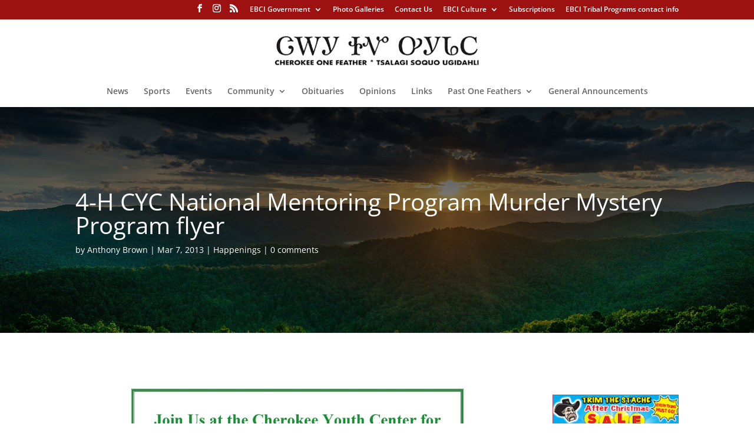

--- FILE ---
content_type: text/css
request_url: https://theonefeather.com/library/plugins/location-weather/assets/css/splw-style.min.css?ver=2.1.6
body_size: 1542
content:
.splw-lite-wrapper{display:flex;justify-content:center;flex-direction:column;font-size:16px;line-height:1.5;text-align:center;color:#fff;position:relative;overflow:hidden}.splw-weather-title{font-size:27px;text-align:center;font-weight:700;text-transform:capitalize;line-height:1.2}.splw-lite-wrapper .splw-lite-header{text-align:center}.splw-lite-wrapper .splw-lite-header-title-wrapper{display:inline-block}.splw-lite-wrapper .splw-lite-header-title{font-size:27px;font-weight:700;line-height:38px;margin-bottom:4px}.splw-lite-wrapper .splw-lite-current-time{display:inline-block;font-size:14px;font-weight:600;margin-bottom:10px}.splw-lite-wrapper .splw-lite-body{width:100%;margin:0 auto;padding-bottom:20px;font-size:.875em;font-weight:400}.splw-lite-wrapper .splw-lite-current-temp{text-align:center}.splw-lite-wrapper .splw-lite-current-temp span.cur-temp{font-size:48px;font-weight:700;line-height:56px}.splw-lite-wrapper .splw-lite-current-text{margin-top:10px}.splw-lite-wrapper .splw-lite-current-temp .splw-weather-icon{display:inline;box-shadow:none;width:58px}.splw-lite-wrapper .splw-lite-desc{display:inline-block;font-size:16px;font-weight:600;line-height:20px;text-transform:capitalize}.splw-lite-wrapper .splw-lite-daily-weather-details .splw-other-opt{display:flex;flex-direction:column;font-size:14px;font-weight:400;line-height:20px;margin-top:8px}.splw-main-wrapper .splw-weather-details .options-value{font-weight:600}.splw-main-wrapper .splw-lite-daily-weather-details .splw-other-opt div:not(.splw-weather-icons){padding-bottom:4px}.splw-lite-wrapper .splw-cur-temp{display:flex;justify-content:center;line-height:initial;align-items:center}.splw-lite-wrapper .splw-weather-attribution{padding:.5em 1em;font-size:11px;text-align:center;background:rgba(0,0,0,.1)}.splw-lite-wrapper .splw-weather-attribution a{text-decoration:none}.splw-lite-wrapper .splw-warning{padding:20px}.block-editor-page a.sp_lw_gb_edit_button,a.sp_lw_gb_edit_button{display:inline-block;text-decoration:underline;font-size:16px;margin:10px 0}.splw-weather-icons.icons_splw{display:flex;justify-content:space-between;margin-top:16px;order:7}.splw-main-wrapper .splw-weather-details div:not(.icons_splw) span.details-icon{display:inline-flex;margin-right:2px}.splw-lite-current-temp .temperature-scale{font-size:21px;vertical-align:top;line-height:20px;margin-top:6px;margin-left:4px;display:inline-block;font-weight:500}.splw-main-wrapper .splw-weather-detailed-updated-time{display:flex;justify-content:space-between;padding:6px 0;font-size:11px}.splw-weather-detailed-updated-time .splw-weather-detailed{text-align:left}.splw-weather-detailed-updated-time .splw-weather-updated-time{text-align:right}.splw-lite-wrapper .splw-weather-detailed-updated-time a{text-decoration:underline dotted;text-decoration-color:#ffffff75;color:#fff}.splw-main-wrapper .splw-weather-details div:not(.icons_splw) span.details-icon i{font-size:16px}.splw-main-wrapper.horizontal .splw-lite-templates-body{display:flex;row-gap:10px}.splw-main-wrapper.horizontal .splw-lite-templates-body div{flex:0 0 50%;text-align:left}.splw-main-wrapper.horizontal .splw-cur-temp{justify-content:flex-start}.splw-main-wrapper.horizontal .splw-lite-desc{text-align:left;width:100%}.splw-main-wrapper.horizontal .splw-lite-templates-body div.splw-lite-daily-weather-details{flex:0 0 50%}.splw-main-wrapper.horizontal .splw-lite-daily-weather-details .splw-other-opt{flex-direction:row;flex-wrap:wrap;margin-top:0}.splw-main-wrapper.horizontal .splw-lite-daily-weather-details .splw-other-opt div:nth-child(even){text-align:right}.splw-main-wrapper.horizontal .splw-lite-header-title-wrapper{display:flex;flex-direction:row;justify-content:flex-start;align-items:center}.splw-main-wrapper.horizontal .splw-lite-wrapper .splw-lite-header-title{font-size:14px;line-height:20px}.spwpcp-gutenberg-shortcode.editor-styles-wrapper{padding:0;line-height:24px;width:100%}.spwpcp-gutenberg-shortcode.editor-styles-wrapper>select{max-width:100%}.spwpcp-gutenberg-shortcode.editor-styles-wrapper::after{display:none}.vertical .splw-forecast{display:flex;align-items:center}.splw-lite-wrapper .splw-forecast-header-area{display:flex;justify-content:space-between;flex-wrap:wrap;flex:1;align-items:center;font-size:16px;letter-spacing:0;text-transform:none;margin-top:0;margin-bottom:0;line-height:20px}.splw-lite-wrapper .splw-forecast-weather select{background-color:transparent;font-size:16px;border:0;outline:0;color:#fff;transition:.3s;-webkit-transition:.3s;-moz-transition:.3s;-ms-transition:.3s;-o-transition:.3s;border-radius:0;width:auto;line-height:21px;appearance:none;-webkit-appearance:none;-moz-appearance:none;background:0 0;line-height:38px;padding-right:20px;position:relative}.splw-lite-wrapper .splw-forecast-weather{position:relative}.splw-lite-wrapper .splw-forecast-weather::after{content:'';position:absolute;background-color:#fff;width:100%;height:1.5px;bottom:7px;left:0}.entry-content ul.splw-tabs,.splw-tabs{display:flex;list-style-type:none!important;margin:0;padding:0;flex-wrap:wrap}.horizontal .splw-adv-forecast-days .splw-tab.active,.splw-forecast-section .splw-tab.active{opacity:1;margin-bottom:0}.splw-tab{cursor:pointer;margin-right:16px;padding-top:10px;padding-bottom:10px;opacity:.8;position:relative}li.splw-tab::after{position:absolute;width:100%;content:'';height:2px;bottom:0;background:#fff;left:0;transition:all .2s cubic-bezier(0,0,.2,1);transform:scale(0)}li.splw-tab.active::after{transform:scale(1)}.horizontal .splw-forecast-header-area{border-bottom:1px solid rgb(236 234 233 / 50%);margin-left:-20px;margin-right:-20px}.horizontal .splw-forecast-header-area .splw-tabs{padding-left:20px}.splw-pro-wrapper .splw-weather-details span:is(.temp-precipitation,.temp-min-mex,.temp-rainchance,.temp-wind,.temp-snow,.temp-snow,.temp-humidity,.temp-pressure){display:none}.splw-pro-wrapper .splw-weather-details span:is(.temp-precipitation,.temp-min-mex,.temp-rainchance,.temp-wind,.temp-snow,.temp-snow,.temp-humidity,.temp-pressure).active{display:inline-block}[data-tab-content]{visibility:hidden;position:absolute}.active[data-tab-content]{visibility:visible;position:static}.horizontal .lw-forecast-wrapper{display:flex;justify-content:space-between;flex-direction:row;font-size:16px;line-height:1.5;text-align:center;position:relative;overflow:hidden}.splw-lite-wrapper .splw-forecast>div{display:flex;flex:1 1;flex-wrap:nowrap;justify-content:center}.splw-lite-wrapper .splw-forecast .temp-min-mex .temperature-scale{display:none}.horizontal .splw-lite-wrapper .splw-forecast{display:flex;flex-direction:column;align-items:center;justify-content:center;pointer-events:painted;cursor:pointer;gap:10px}.horizontal .lw-forecast-wrapper .splw-forecast{padding:14px 0 0 0}.vertical .splw-lite-wrapper .splw-forecast .splw-forecast-time{justify-content:flex-start}.vertical .splw-lite-wrapper .splw-forecast .splw-weather-details{justify-content:flex-end}.block-editor-page .editor-styles-wrapper .splw-lite-wrapper .splw-forecast-weather select,.splw-lite-wrapper .splw-forecast-weather select{background-color:transparent;font-size:16px;border:0;outline:0;transition:.3s;-webkit-transition:.3s;-moz-transition:.3s;-ms-transition:.3s;-o-transition:.3s;border-radius:0;width:auto;line-height:21px;appearance:none;-webkit-appearance:none;-moz-appearance:none;background:0 0;line-height:38px;padding-right:20px;position:relative}.lw-select-arrow{position:absolute!important;right:-14px;left:auto;top:6px;bottom:0;transform:rotate(270deg)}.lw-select-arrow .splwp-icon-chevron:before{font-size:14px}